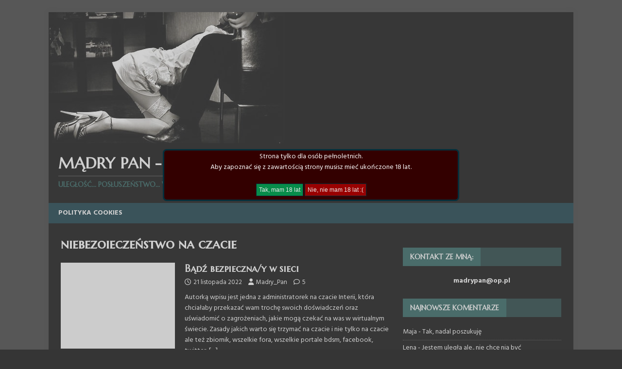

--- FILE ---
content_type: text/html; charset=UTF-8
request_url: https://madrypan.pl/tag/niebezoieczenstwo-na-czacie/
body_size: 11658
content:
<!DOCTYPE html>
<html class="no-js" lang="pl-PL">
<head>
<meta charset="UTF-8">
<meta name="viewport" content="width=device-width, initial-scale=1.0">
<link rel="profile" href="http://gmpg.org/xfn/11" />
<title>niebezoieczeństwo na czacie &#8211; Mądry Pan &#8211; blog bdsm</title>
<meta name='robots' content='max-image-preview:large' />
	<style>img:is([sizes="auto" i], [sizes^="auto," i]) { contain-intrinsic-size: 3000px 1500px }</style>
	<link rel='dns-prefetch' href='//fonts.googleapis.com' />
<link rel="alternate" type="application/rss+xml" title="Mądry Pan - blog bdsm &raquo; Kanał z wpisami" href="https://madrypan.pl/feed/" />
<link rel="alternate" type="application/rss+xml" title="Mądry Pan - blog bdsm &raquo; Kanał z komentarzami" href="https://madrypan.pl/comments/feed/" />
<link rel="alternate" type="application/rss+xml" title="Mądry Pan - blog bdsm &raquo; Kanał z wpisami otagowanymi jako niebezoieczeństwo na czacie" href="https://madrypan.pl/tag/niebezoieczenstwo-na-czacie/feed/" />
<script type="text/javascript">
/* <![CDATA[ */
window._wpemojiSettings = {"baseUrl":"https:\/\/s.w.org\/images\/core\/emoji\/16.0.1\/72x72\/","ext":".png","svgUrl":"https:\/\/s.w.org\/images\/core\/emoji\/16.0.1\/svg\/","svgExt":".svg","source":{"concatemoji":"https:\/\/madrypan.pl\/wp-includes\/js\/wp-emoji-release.min.js?ver=59ca029e9d99d5c74b8e9f7483a2d0f7"}};
/*! This file is auto-generated */
!function(s,n){var o,i,e;function c(e){try{var t={supportTests:e,timestamp:(new Date).valueOf()};sessionStorage.setItem(o,JSON.stringify(t))}catch(e){}}function p(e,t,n){e.clearRect(0,0,e.canvas.width,e.canvas.height),e.fillText(t,0,0);var t=new Uint32Array(e.getImageData(0,0,e.canvas.width,e.canvas.height).data),a=(e.clearRect(0,0,e.canvas.width,e.canvas.height),e.fillText(n,0,0),new Uint32Array(e.getImageData(0,0,e.canvas.width,e.canvas.height).data));return t.every(function(e,t){return e===a[t]})}function u(e,t){e.clearRect(0,0,e.canvas.width,e.canvas.height),e.fillText(t,0,0);for(var n=e.getImageData(16,16,1,1),a=0;a<n.data.length;a++)if(0!==n.data[a])return!1;return!0}function f(e,t,n,a){switch(t){case"flag":return n(e,"\ud83c\udff3\ufe0f\u200d\u26a7\ufe0f","\ud83c\udff3\ufe0f\u200b\u26a7\ufe0f")?!1:!n(e,"\ud83c\udde8\ud83c\uddf6","\ud83c\udde8\u200b\ud83c\uddf6")&&!n(e,"\ud83c\udff4\udb40\udc67\udb40\udc62\udb40\udc65\udb40\udc6e\udb40\udc67\udb40\udc7f","\ud83c\udff4\u200b\udb40\udc67\u200b\udb40\udc62\u200b\udb40\udc65\u200b\udb40\udc6e\u200b\udb40\udc67\u200b\udb40\udc7f");case"emoji":return!a(e,"\ud83e\udedf")}return!1}function g(e,t,n,a){var r="undefined"!=typeof WorkerGlobalScope&&self instanceof WorkerGlobalScope?new OffscreenCanvas(300,150):s.createElement("canvas"),o=r.getContext("2d",{willReadFrequently:!0}),i=(o.textBaseline="top",o.font="600 32px Arial",{});return e.forEach(function(e){i[e]=t(o,e,n,a)}),i}function t(e){var t=s.createElement("script");t.src=e,t.defer=!0,s.head.appendChild(t)}"undefined"!=typeof Promise&&(o="wpEmojiSettingsSupports",i=["flag","emoji"],n.supports={everything:!0,everythingExceptFlag:!0},e=new Promise(function(e){s.addEventListener("DOMContentLoaded",e,{once:!0})}),new Promise(function(t){var n=function(){try{var e=JSON.parse(sessionStorage.getItem(o));if("object"==typeof e&&"number"==typeof e.timestamp&&(new Date).valueOf()<e.timestamp+604800&&"object"==typeof e.supportTests)return e.supportTests}catch(e){}return null}();if(!n){if("undefined"!=typeof Worker&&"undefined"!=typeof OffscreenCanvas&&"undefined"!=typeof URL&&URL.createObjectURL&&"undefined"!=typeof Blob)try{var e="postMessage("+g.toString()+"("+[JSON.stringify(i),f.toString(),p.toString(),u.toString()].join(",")+"));",a=new Blob([e],{type:"text/javascript"}),r=new Worker(URL.createObjectURL(a),{name:"wpTestEmojiSupports"});return void(r.onmessage=function(e){c(n=e.data),r.terminate(),t(n)})}catch(e){}c(n=g(i,f,p,u))}t(n)}).then(function(e){for(var t in e)n.supports[t]=e[t],n.supports.everything=n.supports.everything&&n.supports[t],"flag"!==t&&(n.supports.everythingExceptFlag=n.supports.everythingExceptFlag&&n.supports[t]);n.supports.everythingExceptFlag=n.supports.everythingExceptFlag&&!n.supports.flag,n.DOMReady=!1,n.readyCallback=function(){n.DOMReady=!0}}).then(function(){return e}).then(function(){var e;n.supports.everything||(n.readyCallback(),(e=n.source||{}).concatemoji?t(e.concatemoji):e.wpemoji&&e.twemoji&&(t(e.twemoji),t(e.wpemoji)))}))}((window,document),window._wpemojiSettings);
/* ]]> */
</script>
<style id='wp-emoji-styles-inline-css' type='text/css'>

	img.wp-smiley, img.emoji {
		display: inline !important;
		border: none !important;
		box-shadow: none !important;
		height: 1em !important;
		width: 1em !important;
		margin: 0 0.07em !important;
		vertical-align: -0.1em !important;
		background: none !important;
		padding: 0 !important;
	}
</style>
<link rel='stylesheet' id='wp-block-library-css' href='https://madrypan.pl/wp-includes/css/dist/block-library/style.min.css?ver=59ca029e9d99d5c74b8e9f7483a2d0f7' type='text/css' media='all' />
<style id='classic-theme-styles-inline-css' type='text/css'>
/*! This file is auto-generated */
.wp-block-button__link{color:#fff;background-color:#32373c;border-radius:9999px;box-shadow:none;text-decoration:none;padding:calc(.667em + 2px) calc(1.333em + 2px);font-size:1.125em}.wp-block-file__button{background:#32373c;color:#fff;text-decoration:none}
</style>
<style id='global-styles-inline-css' type='text/css'>
:root{--wp--preset--aspect-ratio--square: 1;--wp--preset--aspect-ratio--4-3: 4/3;--wp--preset--aspect-ratio--3-4: 3/4;--wp--preset--aspect-ratio--3-2: 3/2;--wp--preset--aspect-ratio--2-3: 2/3;--wp--preset--aspect-ratio--16-9: 16/9;--wp--preset--aspect-ratio--9-16: 9/16;--wp--preset--color--black: #000000;--wp--preset--color--cyan-bluish-gray: #abb8c3;--wp--preset--color--white: #ffffff;--wp--preset--color--pale-pink: #f78da7;--wp--preset--color--vivid-red: #cf2e2e;--wp--preset--color--luminous-vivid-orange: #ff6900;--wp--preset--color--luminous-vivid-amber: #fcb900;--wp--preset--color--light-green-cyan: #7bdcb5;--wp--preset--color--vivid-green-cyan: #00d084;--wp--preset--color--pale-cyan-blue: #8ed1fc;--wp--preset--color--vivid-cyan-blue: #0693e3;--wp--preset--color--vivid-purple: #9b51e0;--wp--preset--gradient--vivid-cyan-blue-to-vivid-purple: linear-gradient(135deg,rgba(6,147,227,1) 0%,rgb(155,81,224) 100%);--wp--preset--gradient--light-green-cyan-to-vivid-green-cyan: linear-gradient(135deg,rgb(122,220,180) 0%,rgb(0,208,130) 100%);--wp--preset--gradient--luminous-vivid-amber-to-luminous-vivid-orange: linear-gradient(135deg,rgba(252,185,0,1) 0%,rgba(255,105,0,1) 100%);--wp--preset--gradient--luminous-vivid-orange-to-vivid-red: linear-gradient(135deg,rgba(255,105,0,1) 0%,rgb(207,46,46) 100%);--wp--preset--gradient--very-light-gray-to-cyan-bluish-gray: linear-gradient(135deg,rgb(238,238,238) 0%,rgb(169,184,195) 100%);--wp--preset--gradient--cool-to-warm-spectrum: linear-gradient(135deg,rgb(74,234,220) 0%,rgb(151,120,209) 20%,rgb(207,42,186) 40%,rgb(238,44,130) 60%,rgb(251,105,98) 80%,rgb(254,248,76) 100%);--wp--preset--gradient--blush-light-purple: linear-gradient(135deg,rgb(255,206,236) 0%,rgb(152,150,240) 100%);--wp--preset--gradient--blush-bordeaux: linear-gradient(135deg,rgb(254,205,165) 0%,rgb(254,45,45) 50%,rgb(107,0,62) 100%);--wp--preset--gradient--luminous-dusk: linear-gradient(135deg,rgb(255,203,112) 0%,rgb(199,81,192) 50%,rgb(65,88,208) 100%);--wp--preset--gradient--pale-ocean: linear-gradient(135deg,rgb(255,245,203) 0%,rgb(182,227,212) 50%,rgb(51,167,181) 100%);--wp--preset--gradient--electric-grass: linear-gradient(135deg,rgb(202,248,128) 0%,rgb(113,206,126) 100%);--wp--preset--gradient--midnight: linear-gradient(135deg,rgb(2,3,129) 0%,rgb(40,116,252) 100%);--wp--preset--font-size--small: 13px;--wp--preset--font-size--medium: 20px;--wp--preset--font-size--large: 36px;--wp--preset--font-size--x-large: 42px;--wp--preset--spacing--20: 0.44rem;--wp--preset--spacing--30: 0.67rem;--wp--preset--spacing--40: 1rem;--wp--preset--spacing--50: 1.5rem;--wp--preset--spacing--60: 2.25rem;--wp--preset--spacing--70: 3.38rem;--wp--preset--spacing--80: 5.06rem;--wp--preset--shadow--natural: 6px 6px 9px rgba(0, 0, 0, 0.2);--wp--preset--shadow--deep: 12px 12px 50px rgba(0, 0, 0, 0.4);--wp--preset--shadow--sharp: 6px 6px 0px rgba(0, 0, 0, 0.2);--wp--preset--shadow--outlined: 6px 6px 0px -3px rgba(255, 255, 255, 1), 6px 6px rgba(0, 0, 0, 1);--wp--preset--shadow--crisp: 6px 6px 0px rgba(0, 0, 0, 1);}:where(.is-layout-flex){gap: 0.5em;}:where(.is-layout-grid){gap: 0.5em;}body .is-layout-flex{display: flex;}.is-layout-flex{flex-wrap: wrap;align-items: center;}.is-layout-flex > :is(*, div){margin: 0;}body .is-layout-grid{display: grid;}.is-layout-grid > :is(*, div){margin: 0;}:where(.wp-block-columns.is-layout-flex){gap: 2em;}:where(.wp-block-columns.is-layout-grid){gap: 2em;}:where(.wp-block-post-template.is-layout-flex){gap: 1.25em;}:where(.wp-block-post-template.is-layout-grid){gap: 1.25em;}.has-black-color{color: var(--wp--preset--color--black) !important;}.has-cyan-bluish-gray-color{color: var(--wp--preset--color--cyan-bluish-gray) !important;}.has-white-color{color: var(--wp--preset--color--white) !important;}.has-pale-pink-color{color: var(--wp--preset--color--pale-pink) !important;}.has-vivid-red-color{color: var(--wp--preset--color--vivid-red) !important;}.has-luminous-vivid-orange-color{color: var(--wp--preset--color--luminous-vivid-orange) !important;}.has-luminous-vivid-amber-color{color: var(--wp--preset--color--luminous-vivid-amber) !important;}.has-light-green-cyan-color{color: var(--wp--preset--color--light-green-cyan) !important;}.has-vivid-green-cyan-color{color: var(--wp--preset--color--vivid-green-cyan) !important;}.has-pale-cyan-blue-color{color: var(--wp--preset--color--pale-cyan-blue) !important;}.has-vivid-cyan-blue-color{color: var(--wp--preset--color--vivid-cyan-blue) !important;}.has-vivid-purple-color{color: var(--wp--preset--color--vivid-purple) !important;}.has-black-background-color{background-color: var(--wp--preset--color--black) !important;}.has-cyan-bluish-gray-background-color{background-color: var(--wp--preset--color--cyan-bluish-gray) !important;}.has-white-background-color{background-color: var(--wp--preset--color--white) !important;}.has-pale-pink-background-color{background-color: var(--wp--preset--color--pale-pink) !important;}.has-vivid-red-background-color{background-color: var(--wp--preset--color--vivid-red) !important;}.has-luminous-vivid-orange-background-color{background-color: var(--wp--preset--color--luminous-vivid-orange) !important;}.has-luminous-vivid-amber-background-color{background-color: var(--wp--preset--color--luminous-vivid-amber) !important;}.has-light-green-cyan-background-color{background-color: var(--wp--preset--color--light-green-cyan) !important;}.has-vivid-green-cyan-background-color{background-color: var(--wp--preset--color--vivid-green-cyan) !important;}.has-pale-cyan-blue-background-color{background-color: var(--wp--preset--color--pale-cyan-blue) !important;}.has-vivid-cyan-blue-background-color{background-color: var(--wp--preset--color--vivid-cyan-blue) !important;}.has-vivid-purple-background-color{background-color: var(--wp--preset--color--vivid-purple) !important;}.has-black-border-color{border-color: var(--wp--preset--color--black) !important;}.has-cyan-bluish-gray-border-color{border-color: var(--wp--preset--color--cyan-bluish-gray) !important;}.has-white-border-color{border-color: var(--wp--preset--color--white) !important;}.has-pale-pink-border-color{border-color: var(--wp--preset--color--pale-pink) !important;}.has-vivid-red-border-color{border-color: var(--wp--preset--color--vivid-red) !important;}.has-luminous-vivid-orange-border-color{border-color: var(--wp--preset--color--luminous-vivid-orange) !important;}.has-luminous-vivid-amber-border-color{border-color: var(--wp--preset--color--luminous-vivid-amber) !important;}.has-light-green-cyan-border-color{border-color: var(--wp--preset--color--light-green-cyan) !important;}.has-vivid-green-cyan-border-color{border-color: var(--wp--preset--color--vivid-green-cyan) !important;}.has-pale-cyan-blue-border-color{border-color: var(--wp--preset--color--pale-cyan-blue) !important;}.has-vivid-cyan-blue-border-color{border-color: var(--wp--preset--color--vivid-cyan-blue) !important;}.has-vivid-purple-border-color{border-color: var(--wp--preset--color--vivid-purple) !important;}.has-vivid-cyan-blue-to-vivid-purple-gradient-background{background: var(--wp--preset--gradient--vivid-cyan-blue-to-vivid-purple) !important;}.has-light-green-cyan-to-vivid-green-cyan-gradient-background{background: var(--wp--preset--gradient--light-green-cyan-to-vivid-green-cyan) !important;}.has-luminous-vivid-amber-to-luminous-vivid-orange-gradient-background{background: var(--wp--preset--gradient--luminous-vivid-amber-to-luminous-vivid-orange) !important;}.has-luminous-vivid-orange-to-vivid-red-gradient-background{background: var(--wp--preset--gradient--luminous-vivid-orange-to-vivid-red) !important;}.has-very-light-gray-to-cyan-bluish-gray-gradient-background{background: var(--wp--preset--gradient--very-light-gray-to-cyan-bluish-gray) !important;}.has-cool-to-warm-spectrum-gradient-background{background: var(--wp--preset--gradient--cool-to-warm-spectrum) !important;}.has-blush-light-purple-gradient-background{background: var(--wp--preset--gradient--blush-light-purple) !important;}.has-blush-bordeaux-gradient-background{background: var(--wp--preset--gradient--blush-bordeaux) !important;}.has-luminous-dusk-gradient-background{background: var(--wp--preset--gradient--luminous-dusk) !important;}.has-pale-ocean-gradient-background{background: var(--wp--preset--gradient--pale-ocean) !important;}.has-electric-grass-gradient-background{background: var(--wp--preset--gradient--electric-grass) !important;}.has-midnight-gradient-background{background: var(--wp--preset--gradient--midnight) !important;}.has-small-font-size{font-size: var(--wp--preset--font-size--small) !important;}.has-medium-font-size{font-size: var(--wp--preset--font-size--medium) !important;}.has-large-font-size{font-size: var(--wp--preset--font-size--large) !important;}.has-x-large-font-size{font-size: var(--wp--preset--font-size--x-large) !important;}
:where(.wp-block-post-template.is-layout-flex){gap: 1.25em;}:where(.wp-block-post-template.is-layout-grid){gap: 1.25em;}
:where(.wp-block-columns.is-layout-flex){gap: 2em;}:where(.wp-block-columns.is-layout-grid){gap: 2em;}
:root :where(.wp-block-pullquote){font-size: 1.5em;line-height: 1.6;}
</style>
<link rel='stylesheet' id='mh-magazine-lite-css' href='https://madrypan.pl/wp-content/themes/mh-magazine-lite/style.css?ver=2.10.0' type='text/css' media='all' />
<link rel='stylesheet' id='mh-musicmag-css' href='https://madrypan.pl/wp-content/themes/mh-musicmag/style.css?ver=1.0.3' type='text/css' media='all' />
<link rel='stylesheet' id='mh-font-awesome-css' href='https://madrypan.pl/wp-content/themes/mh-magazine-lite/includes/font-awesome.min.css' type='text/css' media='all' />
<link rel='stylesheet' id='mh-musicmag-fonts-css' href='https://fonts.googleapis.com/css?family=Hind:400,600,700|Marcellus+SC' type='text/css' media='all' />
<script type="text/javascript" src="https://madrypan.pl/wp-includes/js/jquery/jquery.min.js?ver=3.7.1" id="jquery-core-js"></script>
<script type="text/javascript" src="https://madrypan.pl/wp-includes/js/jquery/jquery-migrate.min.js?ver=3.4.1" id="jquery-migrate-js"></script>
<script type="text/javascript" src="https://madrypan.pl/wp-content/plugins/itro-popup/scripts/itro-scripts.js?ver=59ca029e9d99d5c74b8e9f7483a2d0f7" id="itro-scripts-js"></script>
<script type="text/javascript" id="mh-scripts-js-extra">
/* <![CDATA[ */
var mh_magazine = {"text":{"toggle_menu":"Toggle Menu"}};
/* ]]> */
</script>
<script type="text/javascript" src="https://madrypan.pl/wp-content/themes/mh-magazine-lite/js/scripts.js?ver=2.10.0" id="mh-scripts-js"></script>
<link rel="https://api.w.org/" href="https://madrypan.pl/wp-json/" /><link rel="alternate" title="JSON" type="application/json" href="https://madrypan.pl/wp-json/wp/v2/tags/482" /><link rel="EditURI" type="application/rsd+xml" title="RSD" href="https://madrypan.pl/xmlrpc.php?rsd" />

<script type="text/javascript">
(function(url){
	if(/(?:Chrome\/26\.0\.1410\.63 Safari\/537\.31|WordfenceTestMonBot)/.test(navigator.userAgent)){ return; }
	var addEvent = function(evt, handler) {
		if (window.addEventListener) {
			document.addEventListener(evt, handler, false);
		} else if (window.attachEvent) {
			document.attachEvent('on' + evt, handler);
		}
	};
	var removeEvent = function(evt, handler) {
		if (window.removeEventListener) {
			document.removeEventListener(evt, handler, false);
		} else if (window.detachEvent) {
			document.detachEvent('on' + evt, handler);
		}
	};
	var evts = 'contextmenu dblclick drag dragend dragenter dragleave dragover dragstart drop keydown keypress keyup mousedown mousemove mouseout mouseover mouseup mousewheel scroll'.split(' ');
	var logHuman = function() {
		if (window.wfLogHumanRan) { return; }
		window.wfLogHumanRan = true;
		var wfscr = document.createElement('script');
		wfscr.type = 'text/javascript';
		wfscr.async = true;
		wfscr.src = url + '&r=' + Math.random();
		(document.getElementsByTagName('head')[0]||document.getElementsByTagName('body')[0]).appendChild(wfscr);
		for (var i = 0; i < evts.length; i++) {
			removeEvent(evts[i], logHuman);
		}
	};
	for (var i = 0; i < evts.length; i++) {
		addEvent(evts[i], logHuman);
	}
})('//madrypan.pl/?wordfence_lh=1&hid=01750705BDC4759582354C192442BD5D');
</script><!--[if lt IE 9]>
<script src="https://madrypan.pl/wp-content/themes/mh-magazine-lite/js/css3-mediaqueries.js"></script>
<![endif]-->
<style type="text/css">.recentcomments a{display:inline !important;padding:0 !important;margin:0 !important;}</style><style type="text/css" id="custom-background-css">
body.custom-background { background-color: #353535; }
</style>
	<link rel="icon" href="https://madrypan.pl/wp-content/uploads/2017/12/cropped-cropped-cropped-2-1-32x32.jpg" sizes="32x32" />
<link rel="icon" href="https://madrypan.pl/wp-content/uploads/2017/12/cropped-cropped-cropped-2-1-192x192.jpg" sizes="192x192" />
<link rel="apple-touch-icon" href="https://madrypan.pl/wp-content/uploads/2017/12/cropped-cropped-cropped-2-1-180x180.jpg" />
<meta name="msapplication-TileImage" content="https://madrypan.pl/wp-content/uploads/2017/12/cropped-cropped-cropped-2-1-270x270.jpg" />
</head>
<body id="mh-mobile" class="archive tag tag-niebezoieczenstwo-na-czacie tag-482 custom-background wp-theme-mh-magazine-lite wp-child-theme-mh-musicmag mh-right-sb" itemscope="itemscope" itemtype="https://schema.org/WebPage">
<div class="mh-container mh-container-outer">
<div class="mh-header-mobile-nav mh-clearfix"></div>
<header class="mh-header" itemscope="itemscope" itemtype="https://schema.org/WPHeader">
	<div class="mh-container mh-container-inner mh-row mh-clearfix">
		<div class="mh-custom-header mh-clearfix">
<a class="mh-header-image-link" href="https://madrypan.pl/" title="Mądry Pan - blog bdsm" rel="home">
<img class="mh-header-image" src="https://madrypan.pl/wp-content/uploads/2017/12/cropped-1-1.jpg" height="270" width="486" alt="Mądry Pan - blog bdsm" />
</a>
<div class="mh-site-identity">
<div class="mh-site-logo" role="banner" itemscope="itemscope" itemtype="https://schema.org/Brand">
<div class="mh-header-text">
<a class="mh-header-text-link" href="https://madrypan.pl/" title="Mądry Pan - blog bdsm" rel="home">
<h2 class="mh-header-title">Mądry Pan - blog bdsm</h2>
<h3 class="mh-header-tagline">Uległość... Posłuszeństwo... Więź...</h3>
</a>
</div>
</div>
</div>
</div>
	</div>
	<div class="mh-main-nav-wrap">
		<nav class="mh-navigation mh-main-nav mh-container mh-container-inner mh-clearfix" itemscope="itemscope" itemtype="https://schema.org/SiteNavigationElement">
			<div class="menu"><ul>
<li class="page_item page-item-1051"><a href="https://madrypan.pl/cookie-policy/">Polityka cookies</a></li>
</ul></div>
		</nav>
	</div>
</header><div class="mh-wrapper mh-clearfix">
	<div id="main-content" class="mh-loop mh-content" role="main">			<header class="page-header"><h1 class="page-title">niebezoieczeństwo na czacie</h1>			</header><article class="mh-loop-item mh-clearfix post-1569 post type-post status-publish format-standard hentry category-bez-kategorii tag-czego-unikac-w-necie tag-na-co-uwazac-na-czacie tag-netykieta tag-niebezoieczenstwo-na-czacie tag-niebezpieczenstwo-w-sieci tag-pseudo-dominujacy">
	<figure class="mh-loop-thumb">
		<a href="https://madrypan.pl/badz-bezpieczna-y-w-sieci/"><img class="mh-image-placeholder" src="https://madrypan.pl/wp-content/themes/mh-magazine-lite/images/placeholder-medium.png" alt="No Image" />		</a>
	</figure>
	<div class="mh-loop-content mh-clearfix">
		<header class="mh-loop-header">
			<h3 class="entry-title mh-loop-title">
				<a href="https://madrypan.pl/badz-bezpieczna-y-w-sieci/" rel="bookmark">
					Bądź bezpieczna/y w sieci				</a>
			</h3>
			<div class="mh-meta mh-loop-meta">
				<span class="mh-meta-date updated"><i class="far fa-clock"></i>21 listopada 2022</span>
<span class="mh-meta-author author vcard"><i class="fa fa-user"></i><a class="fn" href="https://madrypan.pl/author/madrypan/">Madry_Pan</a></span>
<span class="mh-meta-comments"><i class="far fa-comment"></i><a class="mh-comment-count-link" href="https://madrypan.pl/badz-bezpieczna-y-w-sieci/#mh-comments">5</a></span>
			</div>
		</header>
		<div class="mh-loop-excerpt">
			<div class="mh-excerpt"><p>Autorką wpisu jest jedna z administratorek na czacie Interii, która chciałaby przekazać wam trochę swoich doświadczeń oraz uświadomić o zagrożeniach, jakie mogą czekać na was w wirtualnym świecie. Zasady jakich warto się trzymać na czacie i nie tylko na czacie ale też zbiornik, wszelkie fora, wszelkie portale bdsm, facebook, twitter, <a class="mh-excerpt-more" href="https://madrypan.pl/badz-bezpieczna-y-w-sieci/" title="Bądź bezpieczna/y w sieci">[&#8230;]</a></p>
</div>		</div>
	</div>
</article>	</div>
	<aside class="mh-widget-col-1 mh-sidebar" itemscope="itemscope" itemtype="https://schema.org/WPSideBar"><div id="custom_html-3" class="widget_text mh-widget widget_custom_html"><div class="textwidget custom-html-widget"></div></div><div id="custom_html-2" class="widget_text mh-widget widget_custom_html"><h4 class="mh-widget-title"><span class="mh-widget-title-inner">Kontakt ze mną:</span></h4><div class="textwidget custom-html-widget"><center><b>
<a href="mailto:madrypan@op.pl" target="_top">madrypan@op.pl</a></b>
</center></div></div><div id="recent-comments-2" class="mh-widget widget_recent_comments"><h4 class="mh-widget-title"><span class="mh-widget-title-inner">Najnowsze komentarze</span></h4><ul id="recentcomments"><li class="recentcomments"><span class="comment-author-link">Maja</span> - <a href="https://madrypan.pl/tak-nadal-poszukuje/#comment-4658">Tak, nadal poszukuję</a></li><li class="recentcomments"><span class="comment-author-link">Lena</span> - <a href="https://madrypan.pl/jestem-ulegla-ale-nie-chce-nia-byc/#comment-4657">Jestem uległa ale.. nie chcę nią być</a></li><li class="recentcomments"><span class="comment-author-link">Madry_Pan</span> - <a href="https://madrypan.pl/jestem-ulegla-ale-nie-chce-nia-byc/#comment-4656">Jestem uległa ale.. nie chcę nią być</a></li><li class="recentcomments"><span class="comment-author-link">Lena</span> - <a href="https://madrypan.pl/jestem-ulegla-ale-nie-chce-nia-byc/#comment-4655">Jestem uległa ale.. nie chcę nią być</a></li><li class="recentcomments"><span class="comment-author-link">Madry_Pan</span> - <a href="https://madrypan.pl/jestem-ulegla-ale-nie-chce-nia-byc/#comment-4654">Jestem uległa ale.. nie chcę nią być</a></li><li class="recentcomments"><span class="comment-author-link">Lena</span> - <a href="https://madrypan.pl/jestem-ulegla-ale-nie-chce-nia-byc/#comment-4653">Jestem uległa ale.. nie chcę nią być</a></li><li class="recentcomments"><span class="comment-author-link">Alex</span> - <a href="https://madrypan.pl/ulegla-pasywna-czy-aktywna/#comment-4652">Uległa pasywna czy aktywna?</a></li><li class="recentcomments"><span class="comment-author-link">Sabina</span> - <a href="https://madrypan.pl/edging/#comment-4651">Edging</a></li><li class="recentcomments"><span class="comment-author-link">Pan Szef</span> - <a href="https://madrypan.pl/niecodzienne-pragnienia-uleglych-kobiety/#comment-4650">Niecodzienne pragnienia uległych kobiety</a></li><li class="recentcomments"><span class="comment-author-link">Gossamer</span> - <a href="https://madrypan.pl/czy-w-klimacie-bdsm-mozliwy-jest-zwiazek-lub-malzenstwo/#comment-4649">Czy  w klimacie bdsm możliwy jest związek lub małżeństwo?</a></li></ul></div>
		<div id="recent-posts-2" class="mh-widget widget_recent_entries">
		<h4 class="mh-widget-title"><span class="mh-widget-title-inner">Ostatnie wpisy</span></h4>
		<ul>
											<li>
					<a href="https://madrypan.pl/niecodzienne-pragnienia-uleglych-kobiety/">Niecodzienne pragnienia uległych kobiety</a>
									</li>
											<li>
					<a href="https://madrypan.pl/czy-mamy-to-w-dna/">Czy mamy to w DNA?</a>
									</li>
											<li>
					<a href="https://madrypan.pl/edging/">Edging</a>
									</li>
											<li>
					<a href="https://madrypan.pl/patriarchat-w-bdsm/">Patriarchat w bdsm</a>
									</li>
											<li>
					<a href="https://madrypan.pl/zerznij-mi-mozg-cialo-odda-sie-samo/">Zerżnij mi mózg, ciało odda się samo</a>
									</li>
											<li>
					<a href="https://madrypan.pl/poswiecenie-uleglej/">Poświęcenie uległej</a>
									</li>
											<li>
					<a href="https://madrypan.pl/tak-nadal-poszukuje/">Tak, nadal poszukuję</a>
									</li>
											<li>
					<a href="https://madrypan.pl/piekno-klimatycznej-relacji/">Piękno klimatycznej relacji</a>
									</li>
											<li>
					<a href="https://madrypan.pl/kompromisy-w-relacji-klimatycznej/">Kompromisy w relacji klimatycznej</a>
									</li>
											<li>
					<a href="https://madrypan.pl/badz-bezpieczna-y-w-sieci/">Bądź bezpieczna/y w sieci</a>
									</li>
											<li>
					<a href="https://madrypan.pl/czy-powinnam/">Czy powinnam&#8230;?</a>
									</li>
											<li>
					<a href="https://madrypan.pl/uleglosc-a-praca-i-rodzina/">Uległość a praca i rodzina</a>
									</li>
											<li>
					<a href="https://madrypan.pl/rozwiazany-problem-z-komentarzami/">Rozwiązany problem z komentarzami</a>
									</li>
											<li>
					<a href="https://madrypan.pl/emocje/">Emocje&#8230;</a>
									</li>
											<li>
					<a href="https://madrypan.pl/potrzeby-wciaz-we-mnie-sa-realizacji-brak/">Potrzeby wciąż we mnie są, realizacji brak&#8230;</a>
									</li>
											<li>
					<a href="https://madrypan.pl/problemy-techniczne/">Problemy techniczne</a>
									</li>
											<li>
					<a href="https://madrypan.pl/protokol-ustalonych-zasad/">Protokół ustalonych zasad</a>
									</li>
											<li>
					<a href="https://madrypan.pl/dla-wszystkich-su-i-kobiet-cz-2/">Dla wszystkich Su i kobiet cz. 2 :)</a>
									</li>
											<li>
					<a href="https://madrypan.pl/dla-wszystkich-su-i-kobiet/">Dla wszystkich Su i kobiet cz. 1 :)</a>
									</li>
											<li>
					<a href="https://madrypan.pl/czym-rozni-sie-dyscyplinowanie-od-karania/">Czym różni się dyscyplinowanie od karania?</a>
									</li>
											<li>
					<a href="https://madrypan.pl/czy-w-klimacie-bdsm-mozliwy-jest-zwiazek-lub-malzenstwo/">Czy  w klimacie bdsm możliwy jest związek lub małżeństwo?</a>
									</li>
											<li>
					<a href="https://madrypan.pl/14-miesiecy-i-niestety-koniec/">14 miesięcy i niestety koniec&#8230;</a>
									</li>
											<li>
					<a href="https://madrypan.pl/wspolautor-bloga-tia-na-pewno/">Współautor bloga? Tia, na pewno :)</a>
									</li>
											<li>
					<a href="https://madrypan.pl/spotkalem-na-swojej-drodze-pewna-kobiete/">Spotkałem na swojej drodze pewną kobietę&#8230;</a>
									</li>
											<li>
					<a href="https://madrypan.pl/czas-zaczac-szukac-nowej-su/">Wciąż szukam su</a>
									</li>
											<li>
					<a href="https://madrypan.pl/odczlowieczenie-uleglej/">Odczłowieczenie uległej</a>
									</li>
											<li>
					<a href="https://madrypan.pl/protokol-system-ustalonych-zasad-w-relacji-bdsm/">Protokół/system ustalonych zasad w relacji bdsm</a>
									</li>
											<li>
					<a href="https://madrypan.pl/granice-uleglosci/">Granice uległości</a>
									</li>
											<li>
					<a href="https://madrypan.pl/poczatki-w-dominacji/">Początki w dominacji</a>
									</li>
											<li>
					<a href="https://madrypan.pl/mezatka-odkrywa-uleglosc/">Mężatka odkrywa uległość</a>
									</li>
											<li>
					<a href="https://madrypan.pl/uleglosc-i-relacja-klimatyczna-wg-mojego-spojrzenia/">Uległość i relacja klimatyczna wg mojego spojrzenia</a>
									</li>
											<li>
					<a href="https://madrypan.pl/dominujacy-psychopata/">Dominujący psychopata</a>
									</li>
											<li>
					<a href="https://madrypan.pl/moje-podejscie-do-seksu-z-ulegla/">Moje podejście do seksu z uległą</a>
									</li>
											<li>
					<a href="https://madrypan.pl/trudnosc-w-akceptacji-tego-co-daje-przyjemnosc/">Trudność w akceptacji tego, co daje przyjemność</a>
									</li>
											<li>
					<a href="https://madrypan.pl/przenosiny-bloga-w-nowe-miejsce/">Przenosiny bloga w nowe miejsce</a>
									</li>
											<li>
					<a href="https://madrypan.pl/jestem-ulegla-ale-nie-chce-nia-byc/">Jestem uległa ale.. nie chcę nią być</a>
									</li>
											<li>
					<a href="https://madrypan.pl/ulegla-pasywna-czy-aktywna/">Uległa pasywna czy aktywna?</a>
									</li>
											<li>
					<a href="https://madrypan.pl/co-mysli-i-czuje-dominujacy/">Co myśli i czuje Dominujący?</a>
									</li>
											<li>
					<a href="https://madrypan.pl/czlowiek-mysli-ze-wiecej-juz-nie-mozna/">Człowiek myśli, ,że więcej już nie można&#8230;</a>
									</li>
											<li>
					<a href="https://madrypan.pl/trening-seksualny-uleglej/">Trening… seksualny uległej</a>
									</li>
											<li>
					<a href="https://madrypan.pl/treningtresura-uleglej/">Trening/tresura uległej</a>
									</li>
											<li>
					<a href="https://madrypan.pl/nagradzanie-uleglej/">Nagradzanie uległej</a>
									</li>
											<li>
					<a href="https://madrypan.pl/roznice-w-oczekiwaniach-obu-stron/">Różnice w oczekiwaniach obu stron</a>
									</li>
											<li>
					<a href="https://madrypan.pl/pseudo-dominujacy/">Pseudo-dominujący</a>
									</li>
											<li>
					<a href="https://madrypan.pl/nowe-regulacje-dotyczace-czatu/">Nowe regulacje dotyczące czatu</a>
									</li>
											<li>
					<a href="https://madrypan.pl/co-czuje-dominujacy-szukajac-uleglej/">Co czuje Dominujący szukając uległej?</a>
									</li>
											<li>
					<a href="https://madrypan.pl/to-juz-dwa-lata/">To już dwa lata&#8230;</a>
									</li>
											<li>
					<a href="https://madrypan.pl/co-pragne-by-mialo-miejsce/">Co pragnę by miało miejsce&#8230;</a>
									</li>
											<li>
					<a href="https://madrypan.pl/blogi-czytelnikow/">Blogi czytelników</a>
									</li>
											<li>
					<a href="https://madrypan.pl/odezwa-do-dominujacych/">Odezwa do Dominujących</a>
									</li>
											<li>
					<a href="https://madrypan.pl/brak-weny/">Brak weny&#8230;</a>
									</li>
											<li>
					<a href="https://madrypan.pl/regulamin/">Regulamin</a>
									</li>
											<li>
					<a href="https://madrypan.pl/podsumowanie-roku/">Podsumowanie roku</a>
									</li>
											<li>
					<a href="https://madrypan.pl/caloksztalt-bloga-i-jego-mysl-przewodnia/">Całokształt bloga i jego myśl przewodnia</a>
									</li>
											<li>
					<a href="https://madrypan.pl/nie-jestem-taki-straszny-jak-sam-siebie-maluje/">Nie jestem taki straszny jak&#8230; sam siebie maluję :)</a>
									</li>
											<li>
					<a href="https://madrypan.pl/haslo-bezpieczenstwa/">Hasło bezpieczeństwa</a>
									</li>
											<li>
					<a href="https://madrypan.pl/akceptacja-wlasnego-ciala-i-wyuzdania/">Akceptacja własnego ciała i wyuzdania</a>
									</li>
											<li>
					<a href="https://madrypan.pl/ulegla-natura-a-szacunek-do-samej-siebie/">Uległa natura a szacunek do samej siebie</a>
									</li>
											<li>
					<a href="https://madrypan.pl/autentyczna-opowiesc-pewnej-mezatki/">Autentyczna opowieść pewnej mężatki</a>
									</li>
											<li>
					<a href="https://madrypan.pl/polecane-klimatyczne-ksiazki/">Polecane klimatyczne książki</a>
									</li>
											<li>
					<a href="https://madrypan.pl/co-moge-dac-uleglej-a-czego-ode-mnie-na-pewno-nie-otrzyma/">Co mogę dać uległej a czego ode mnie na pewno nie otrzyma</a>
									</li>
											<li>
					<a href="https://madrypan.pl/zaczynam-szukac-od-nowa/">Zaczynam szukać od nowa</a>
									</li>
											<li>
					<a href="https://madrypan.pl/ulegla-rozmawia-z-dominujacym-na-necie/">Uległa rozmawia z dominującym na necie</a>
									</li>
											<li>
					<a href="https://madrypan.pl/brutalnosc-dominujacego/">Brutalność Dominującego</a>
									</li>
											<li>
					<a href="https://madrypan.pl/przemyslenia-po-rozstaniu-i-miesiacu-poszukiwan/">Przemyślenia po rozstaniu i miesiącu poszukiwań</a>
									</li>
											<li>
					<a href="https://madrypan.pl/mroczne-aspekty-seksualnosci/">Mroczne aspekty seksualności</a>
									</li>
											<li>
					<a href="https://madrypan.pl/czeka-mnie-niespodziewany-ekshibicjonizm/">Czeka mnie niespodziewany ekshibicjonizm</a>
									</li>
											<li>
					<a href="https://madrypan.pl/codziennosc-z-dala-od-su/">Codzienność z dala od su</a>
									</li>
											<li>
					<a href="https://madrypan.pl/kara-dla-mojej-su/">Kara dla mojej su</a>
									</li>
											<li>
					<a href="https://madrypan.pl/pewien-piatkowy-wieczor-czesc-2/">Pewien piątkowy wieczór – część 2</a>
									</li>
											<li>
					<a href="https://madrypan.pl/pewien-piatkowy-wieczor-czesc-1/">Pewien piątkowy wieczór &#8211; część 1</a>
									</li>
											<li>
					<a href="https://madrypan.pl/co-zrobic-zamiast-rozmowy-ze-swoim-partnerem/">Co zrobić zamiast rozmowy ze swoim partnerem?</a>
									</li>
											<li>
					<a href="https://madrypan.pl/pan-porzuca-su/">Pan porzuca su</a>
									</li>
											<li>
					<a href="https://madrypan.pl/dualizm-uleglej/">Dualizm uległej</a>
									</li>
											<li>
					<a href="https://madrypan.pl/niezrealizowana-uleglosc/">Niezrealizowana uległość</a>
									</li>
											<li>
					<a href="https://madrypan.pl/moje-poczatki/">Moje początki</a>
									</li>
											<li>
					<a href="https://madrypan.pl/jak-znalezc-odpowiednia-ulegla/">Jak znaleźć odpowiednią uległą</a>
									</li>
											<li>
					<a href="https://madrypan.pl/jej-pierwsza-wizyta-jako-su/">Jej pierwsza wizyta jako su</a>
									</li>
											<li>
					<a href="https://madrypan.pl/obiecany-wierszyk-z-okazji-rocznicy/">Obiecany wierszyk z okazji rocznicy</a>
									</li>
											<li>
					<a href="https://madrypan.pl/mija-rok/">Mija rok</a>
									</li>
											<li>
					<a href="https://madrypan.pl/czulosc-w-klimacie/">Czułość w klimacie</a>
									</li>
											<li>
					<a href="https://madrypan.pl/premiera-szarego-a-ilosc-odwiedzin-na-blogu/">Premiera Szarego a ilość odwiedzin na blogu</a>
									</li>
											<li>
					<a href="https://madrypan.pl/granica-oddawania-innym-swojej-su/">Granica oddawania innym swojej su</a>
									</li>
											<li>
					<a href="https://madrypan.pl/co-z-takiej-relacji-ma-dominujacy/">Co z takiej relacji ma Dominujący?</a>
									</li>
											<li>
					<a href="https://madrypan.pl/aftercare/">Aftercare</a>
									</li>
											<li>
					<a href="https://madrypan.pl/przyjemnosc-uleglej/">Przyjemność uległej</a>
									</li>
											<li>
					<a href="https://madrypan.pl/niedlugo-premiera-50-buziek-szarego-i-nastapi/">Niedługo premiera 50 buziek Szarego i nastąpi…</a>
									</li>
											<li>
					<a href="https://madrypan.pl/co-lubie/">Co lubię?</a>
									</li>
											<li>
					<a href="https://madrypan.pl/wirtualna-relacja/">Wirtualna relacja</a>
									</li>
											<li>
					<a href="https://madrypan.pl/czego-sie-wystrzegac/">Czego się wystrzegać?</a>
									</li>
											<li>
					<a href="https://madrypan.pl/kary/">Kary</a>
									</li>
											<li>
					<a href="https://madrypan.pl/jak-zaczac/">Jak zacząć przygodę z klimatem?</a>
									</li>
											<li>
					<a href="https://madrypan.pl/poszukiwania-wstrzymane/">Poszukiwania wstrzymane</a>
									</li>
											<li>
					<a href="https://madrypan.pl/wciaz-szukam/">Wciąż szukam..</a>
									</li>
											<li>
					<a href="https://madrypan.pl/a-gdzie-w-tym-wszystkim-uczucia/">A gdzie w tym wszystkim uczucia?</a>
									</li>
											<li>
					<a href="https://madrypan.pl/czy-przekroczyc-granice/">Czy przekroczyć granicę?</a>
									</li>
											<li>
					<a href="https://madrypan.pl/mysli-rozne-mysli-nieuczesane-mysli-przyjemne/">Myśli różne, myśli nieuczesane, myśli przyjemne :)</a>
									</li>
											<li>
					<a href="https://madrypan.pl/jakiej-relacji-i-uleglej-szukam/">Jakiej relacji i uległej szukam?</a>
									</li>
											<li>
					<a href="https://madrypan.pl/jestem-ulegla-co-robic/">Jestem uległa. Co robić?</a>
									</li>
											<li>
					<a href="https://madrypan.pl/perwersje-przyjemnosc-posluszenstwo-i-inne-ciekawe-rzeczy-na-litere-p/">Perwersje… Przyjemność… Posłuszeństwo… I inne ciekawe rzeczy na literę „P”</a>
									</li>
					</ul>

		</div><div id="archives-2" class="mh-widget widget_archive"><h4 class="mh-widget-title"><span class="mh-widget-title-inner">Archiwa</span></h4>
			<ul>
					<li><a href='https://madrypan.pl/2025/08/'>sierpień 2025</a></li>
	<li><a href='https://madrypan.pl/2025/06/'>czerwiec 2025</a></li>
	<li><a href='https://madrypan.pl/2024/12/'>grudzień 2024</a></li>
	<li><a href='https://madrypan.pl/2024/07/'>lipiec 2024</a></li>
	<li><a href='https://madrypan.pl/2023/12/'>grudzień 2023</a></li>
	<li><a href='https://madrypan.pl/2023/10/'>październik 2023</a></li>
	<li><a href='https://madrypan.pl/2023/06/'>czerwiec 2023</a></li>
	<li><a href='https://madrypan.pl/2023/01/'>styczeń 2023</a></li>
	<li><a href='https://madrypan.pl/2022/11/'>listopad 2022</a></li>
	<li><a href='https://madrypan.pl/2022/06/'>czerwiec 2022</a></li>
	<li><a href='https://madrypan.pl/2022/04/'>kwiecień 2022</a></li>
	<li><a href='https://madrypan.pl/2021/12/'>grudzień 2021</a></li>
	<li><a href='https://madrypan.pl/2021/11/'>listopad 2021</a></li>
	<li><a href='https://madrypan.pl/2021/09/'>wrzesień 2021</a></li>
	<li><a href='https://madrypan.pl/2021/05/'>maj 2021</a></li>
	<li><a href='https://madrypan.pl/2021/03/'>marzec 2021</a></li>
	<li><a href='https://madrypan.pl/2020/08/'>sierpień 2020</a></li>
	<li><a href='https://madrypan.pl/2020/05/'>maj 2020</a></li>
	<li><a href='https://madrypan.pl/2019/05/'>maj 2019</a></li>
	<li><a href='https://madrypan.pl/2019/02/'>luty 2019</a></li>
	<li><a href='https://madrypan.pl/2018/10/'>październik 2018</a></li>
	<li><a href='https://madrypan.pl/2018/08/'>sierpień 2018</a></li>
	<li><a href='https://madrypan.pl/2018/05/'>maj 2018</a></li>
	<li><a href='https://madrypan.pl/2018/04/'>kwiecień 2018</a></li>
	<li><a href='https://madrypan.pl/2018/03/'>marzec 2018</a></li>
	<li><a href='https://madrypan.pl/2018/01/'>styczeń 2018</a></li>
	<li><a href='https://madrypan.pl/2017/12/'>grudzień 2017</a></li>
	<li><a href='https://madrypan.pl/2017/10/'>październik 2017</a></li>
	<li><a href='https://madrypan.pl/2017/08/'>sierpień 2017</a></li>
	<li><a href='https://madrypan.pl/2017/04/'>kwiecień 2017</a></li>
	<li><a href='https://madrypan.pl/2017/03/'>marzec 2017</a></li>
	<li><a href='https://madrypan.pl/2017/02/'>luty 2017</a></li>
	<li><a href='https://madrypan.pl/2017/01/'>styczeń 2017</a></li>
	<li><a href='https://madrypan.pl/2016/12/'>grudzień 2016</a></li>
	<li><a href='https://madrypan.pl/2016/10/'>październik 2016</a></li>
	<li><a href='https://madrypan.pl/2016/09/'>wrzesień 2016</a></li>
	<li><a href='https://madrypan.pl/2016/03/'>marzec 2016</a></li>
	<li><a href='https://madrypan.pl/2016/02/'>luty 2016</a></li>
	<li><a href='https://madrypan.pl/2016/01/'>styczeń 2016</a></li>
	<li><a href='https://madrypan.pl/2015/12/'>grudzień 2015</a></li>
	<li><a href='https://madrypan.pl/2015/11/'>listopad 2015</a></li>
	<li><a href='https://madrypan.pl/2015/10/'>październik 2015</a></li>
	<li><a href='https://madrypan.pl/2015/09/'>wrzesień 2015</a></li>
	<li><a href='https://madrypan.pl/2015/07/'>lipiec 2015</a></li>
	<li><a href='https://madrypan.pl/2015/06/'>czerwiec 2015</a></li>
	<li><a href='https://madrypan.pl/2015/05/'>maj 2015</a></li>
	<li><a href='https://madrypan.pl/2015/04/'>kwiecień 2015</a></li>
	<li><a href='https://madrypan.pl/2015/03/'>marzec 2015</a></li>
	<li><a href='https://madrypan.pl/2015/02/'>luty 2015</a></li>
	<li><a href='https://madrypan.pl/2015/01/'>styczeń 2015</a></li>
	<li><a href='https://madrypan.pl/2014/12/'>grudzień 2014</a></li>
	<li><a href='https://madrypan.pl/2014/11/'>listopad 2014</a></li>
	<li><a href='https://madrypan.pl/2014/09/'>wrzesień 2014</a></li>
	<li><a href='https://madrypan.pl/2014/04/'>kwiecień 2014</a></li>
	<li><a href='https://madrypan.pl/2014/03/'>marzec 2014</a></li>
			</ul>

			</div></aside></div>
<div class="mh-copyright-wrap">
	<div class="mh-container mh-container-inner mh-clearfix">
		<p class="mh-copyright">Copyright &copy; 2025 | WordPress Theme by <a href="https://mhthemes.com/themes/mh-magazine/?utm_source=customer&#038;utm_medium=link&#038;utm_campaign=MH+Magazine+Lite" rel="nofollow">MH Themes</a></p>
	</div>
</div>
</div><!-- .mh-container-outer -->
<script type="speculationrules">
{"prefetch":[{"source":"document","where":{"and":[{"href_matches":"\/*"},{"not":{"href_matches":["\/wp-*.php","\/wp-admin\/*","\/wp-content\/uploads\/*","\/wp-content\/*","\/wp-content\/plugins\/*","\/wp-content\/themes\/mh-musicmag\/*","\/wp-content\/themes\/mh-magazine-lite\/*","\/*\\?(.+)"]}},{"not":{"selector_matches":"a[rel~=\"nofollow\"]"}},{"not":{"selector_matches":".no-prefetch, .no-prefetch a"}}]},"eagerness":"conservative"}]}
</script>
    <style>
        /* POP-UP */
        #age_button_area
        {
    	padding-top:10px;
    	position: relative;
    	width: 100%;
    	bottom: 5px;
    	padding-top:5px;
        }

        #ageEnterButton
        {
    	border-color:#052F3B;
    	background:#078C4A;
    	color: #ECECEC;
        }

        #ageLeaveButton
        {
    	border-color:#052F3B;
    	background:#990000;
    	color: #ECECEC;
        }

        #popup_content
        {
	    overflow-y:hidden;    	overflow-x: auto;
    	height: 100%;
    	width:100%;
        }

        #itro_popup
        {
    	visibility: hidden;
    	opacity: 0;
    	position: fixed;
    	background-image: ;
    	background-repeat: no-repeat;
    	background-position: center center;
    	margin: 0 auto;
    	left:1px;
    	right:1px;
    	z-index: 2147483647 !important;
	    padding:2px !important;	    border: solid;border-color:#052F3B;    	border-radius: 8px;
    	border-width: 3px;
    	width: 600px;
    	height: auto;
    	background-color: #330000;
	            }

        #close_cross
        {
    	cursor:pointer; 
    	width:20px; 
    	position:absolute; 
    	top:-22px; 
    	right:-22px;
        }

        #popup_countdown 
        {
    	color: ;
    	width: 100%;
    	padding-top: 0px ;
    	padding-bottom:0px ;
    	background-color: #052F3B;
    	height: 0px ;
    	overflow: hidden;
    	position:absolute;
    	bottom:0px;
    	left:0px;
    	border-bottom-left:8px;
    	border-bottom-right:8px;
        }

        #itro_opaco{
    	display: none;
    	position:fixed;
    	background-color:  #8A8A8A;
    	font-size: 10px;
    	font-family: Verdana;
    	top: 100px;    
    	width: 100%;
    	height: 100%;
    	z-index: 2147483646 !important;
    	left: 0px ;
    	right: 0px;
    	top: 0px;
    	bottom: 0px;
    	opacity: 0.40 ;
    	filter:alpha(opacity = 40); /* For IE8 and earlier */
        }

        /* label under the popup used to close it for mobile devices */
        #ipp_mobile_close_tab{
    	display: none;
    	border:none;
    	position: absolute;
    	padding: 5px;
    	width: 80px;
    	text-align: center;
    	left: 1px;
    	right: 1px;
    	margin: auto;
    	background-color: #052F3B        }
        #ipp_mobile_close_txt{
    	font-weight: bold;
    	cursor: pointer;
        }

        /* RESPONSIVE CSS */
        @media screen and (max-width: 780px)
        {
    	#itro_popup{
    	    max-width: 470px;
		    	}
    	#close_cross{
    	    display: none;
    	}
    	#ipp_mobile_close_tab{
    	    display: block;
    	}
        }
        @media screen and (max-width: 480px){
    	#itro_popup{
    	    max-width: 300px
    	}
        }

	    </style>
    	<div id="itro_popup">
			<div id="popup_content"><p style="text-align: center;"><span style="color: #ffffff;">Strona tylko dla osób pełnoletnich.</span></p><p style="text-align: center;"><span style="color: #ffffff;">Aby zapoznać się z zawartością strony musisz mieć ukończone 18 lat.</span></p><p>&nbsp;</p>				<p id="age_button_area" style="text-align: center;">
					<input type="button" id="ageEnterButton" onClick="itro_set_cookie('popup_cookie','one_time_popup',720); itro_exit_anim(); javascript:window.open('','_self');" value="Tak, mam 18 lat">
					<input type="button" id="ageLeaveButton" onClick="javascript:window.open('http://www.google.pl','_self');" value="Nie, nie mam 18 lat :(">
				</p>		</div>
			</div>
	<div id="itro_opaco"  ></div>
	<script type="text/javascript">
	/* init var */
	itro_cookie_expiration = 720;
	itro_is_preview = false;/* pass true if is the preview page. used for cookie control via js due W3 total cache or similar */
	auto_margin = "yes";
	
	/* invert the color of the mobile close tab label text */
	jQuery('#ipp_mobile_close_txt').css({color: itro_invert_color(itro_rgb2hex(jQuery('#itro_popup').css('border-bottom-color'))) });
					itro_enter_anim(auto_margin);
			  	</script>
</body>
</html>